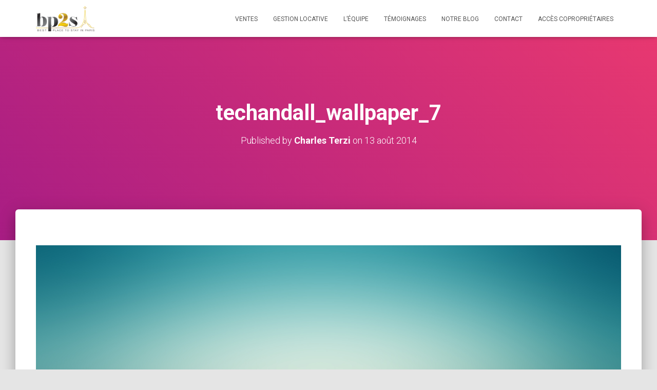

--- FILE ---
content_type: text/html; charset=UTF-8
request_url: https://www.bp2s-paris.com/techandall_wallpaper_7/
body_size: 6651
content:
<!DOCTYPE html>
<html dir="ltr" lang="fr-FR" prefix="og: https://ogp.me/ns#">

<head>
	<meta charset='UTF-8'>
	<meta name="viewport" content="width=device-width, initial-scale=1">
	<link rel="profile" href="https://gmpg.org/xfn/11">
			<link rel="pingback" href="https://www.bp2s-paris.com/xmlrpc.php">
		<title>techandall_wallpaper_7 | Best Place To Stay, conseil immobilier à paris</title>

		<!-- All in One SEO 4.8.2 - aioseo.com -->
	<meta name="robots" content="max-image-preview:large" />
	<meta name="author" content="Charles Terzi"/>
	<link rel="canonical" href="https://www.bp2s-paris.com/techandall_wallpaper_7/" />
	<meta name="generator" content="All in One SEO (AIOSEO) 4.8.2" />
		<meta property="og:locale" content="fr_FR" />
		<meta property="og:site_name" content="Best Place To Stay, conseil immobilier à paris |" />
		<meta property="og:type" content="article" />
		<meta property="og:title" content="techandall_wallpaper_7 | Best Place To Stay, conseil immobilier à paris" />
		<meta property="og:url" content="https://www.bp2s-paris.com/techandall_wallpaper_7/" />
		<meta property="og:image" content="https://www.bp2s-paris.com/wp-content/uploads/2015/01/cropped-bp2s_LOGO_500x218_transparent.png" />
		<meta property="og:image:secure_url" content="https://www.bp2s-paris.com/wp-content/uploads/2015/01/cropped-bp2s_LOGO_500x218_transparent.png" />
		<meta property="article:published_time" content="2014-08-13T09:13:49+00:00" />
		<meta property="article:modified_time" content="2014-08-13T09:13:49+00:00" />
		<meta name="twitter:card" content="summary" />
		<meta name="twitter:title" content="techandall_wallpaper_7 | Best Place To Stay, conseil immobilier à paris" />
		<meta name="twitter:image" content="https://www.bp2s-paris.com/wp-content/uploads/2015/01/cropped-bp2s_LOGO_500x218_transparent.png" />
		<script type="application/ld+json" class="aioseo-schema">
			{"@context":"https:\/\/schema.org","@graph":[{"@type":"BreadcrumbList","@id":"https:\/\/www.bp2s-paris.com\/techandall_wallpaper_7\/#breadcrumblist","itemListElement":[{"@type":"ListItem","@id":"https:\/\/www.bp2s-paris.com\/#listItem","position":1,"name":"Domicile","item":"https:\/\/www.bp2s-paris.com\/","nextItem":{"@type":"ListItem","@id":"https:\/\/www.bp2s-paris.com\/techandall_wallpaper_7\/#listItem","name":"techandall_wallpaper_7"}},{"@type":"ListItem","@id":"https:\/\/www.bp2s-paris.com\/techandall_wallpaper_7\/#listItem","position":2,"name":"techandall_wallpaper_7","previousItem":{"@type":"ListItem","@id":"https:\/\/www.bp2s-paris.com\/#listItem","name":"Domicile"}}]},{"@type":"ItemPage","@id":"https:\/\/www.bp2s-paris.com\/techandall_wallpaper_7\/#itempage","url":"https:\/\/www.bp2s-paris.com\/techandall_wallpaper_7\/","name":"techandall_wallpaper_7 | Best Place To Stay, conseil immobilier \u00e0 paris","inLanguage":"fr-FR","isPartOf":{"@id":"https:\/\/www.bp2s-paris.com\/#website"},"breadcrumb":{"@id":"https:\/\/www.bp2s-paris.com\/techandall_wallpaper_7\/#breadcrumblist"},"author":{"@id":"https:\/\/www.bp2s-paris.com\/author\/charles-terzi\/#author"},"creator":{"@id":"https:\/\/www.bp2s-paris.com\/author\/charles-terzi\/#author"},"datePublished":"2014-08-13T09:13:49+00:00","dateModified":"2014-08-13T09:13:49+00:00"},{"@type":"Organization","@id":"https:\/\/www.bp2s-paris.com\/#organization","name":"Best Place To Stay, conseil immobilier \u00e0 paris","url":"https:\/\/www.bp2s-paris.com\/","logo":{"@type":"ImageObject","url":"https:\/\/www.bp2s-paris.com\/wp-content\/uploads\/2015\/01\/cropped-bp2s_LOGO_500x218_transparent.png","@id":"https:\/\/www.bp2s-paris.com\/techandall_wallpaper_7\/#organizationLogo","width":500,"height":218},"image":{"@id":"https:\/\/www.bp2s-paris.com\/techandall_wallpaper_7\/#organizationLogo"}},{"@type":"Person","@id":"https:\/\/www.bp2s-paris.com\/author\/charles-terzi\/#author","url":"https:\/\/www.bp2s-paris.com\/author\/charles-terzi\/","name":"Charles Terzi","image":{"@type":"ImageObject","@id":"https:\/\/www.bp2s-paris.com\/techandall_wallpaper_7\/#authorImage","url":"https:\/\/secure.gravatar.com\/avatar\/8fadfd71d3d81c782f93c16994102248?s=96&d=mm&r=g","width":96,"height":96,"caption":"Charles Terzi"}},{"@type":"WebSite","@id":"https:\/\/www.bp2s-paris.com\/#website","url":"https:\/\/www.bp2s-paris.com\/","name":"Best Place To Stay, conseil immobilier \u00e0 paris","inLanguage":"fr-FR","publisher":{"@id":"https:\/\/www.bp2s-paris.com\/#organization"}}]}
		</script>
		<!-- All in One SEO -->

<link rel='dns-prefetch' href='//fonts.googleapis.com' />
<link rel='dns-prefetch' href='//s.w.org' />
<link rel='dns-prefetch' href='//www.googletagmanager.com' />
<link rel="alternate" type="application/rss+xml" title="Best Place To Stay, conseil immobilier à paris &raquo; Flux" href="https://www.bp2s-paris.com/feed/" />
<link rel="alternate" type="application/rss+xml" title="Best Place To Stay, conseil immobilier à paris &raquo; Flux des commentaires" href="https://www.bp2s-paris.com/comments/feed/" />
<link rel="alternate" type="application/rss+xml" title="Best Place To Stay, conseil immobilier à paris &raquo; techandall_wallpaper_7 Flux des commentaires" href="https://www.bp2s-paris.com/feed/?attachment_id=432" />
		<script type="text/javascript">
			window._wpemojiSettings = {"baseUrl":"https:\/\/s.w.org\/images\/core\/emoji\/12.0.0-1\/72x72\/","ext":".png","svgUrl":"https:\/\/s.w.org\/images\/core\/emoji\/12.0.0-1\/svg\/","svgExt":".svg","source":{"concatemoji":"https:\/\/www.bp2s-paris.com\/wp-includes\/js\/wp-emoji-release.min.js?ver=5.3.20"}};
			!function(e,a,t){var n,r,o,i=a.createElement("canvas"),p=i.getContext&&i.getContext("2d");function s(e,t){var a=String.fromCharCode;p.clearRect(0,0,i.width,i.height),p.fillText(a.apply(this,e),0,0);e=i.toDataURL();return p.clearRect(0,0,i.width,i.height),p.fillText(a.apply(this,t),0,0),e===i.toDataURL()}function c(e){var t=a.createElement("script");t.src=e,t.defer=t.type="text/javascript",a.getElementsByTagName("head")[0].appendChild(t)}for(o=Array("flag","emoji"),t.supports={everything:!0,everythingExceptFlag:!0},r=0;r<o.length;r++)t.supports[o[r]]=function(e){if(!p||!p.fillText)return!1;switch(p.textBaseline="top",p.font="600 32px Arial",e){case"flag":return s([127987,65039,8205,9895,65039],[127987,65039,8203,9895,65039])?!1:!s([55356,56826,55356,56819],[55356,56826,8203,55356,56819])&&!s([55356,57332,56128,56423,56128,56418,56128,56421,56128,56430,56128,56423,56128,56447],[55356,57332,8203,56128,56423,8203,56128,56418,8203,56128,56421,8203,56128,56430,8203,56128,56423,8203,56128,56447]);case"emoji":return!s([55357,56424,55356,57342,8205,55358,56605,8205,55357,56424,55356,57340],[55357,56424,55356,57342,8203,55358,56605,8203,55357,56424,55356,57340])}return!1}(o[r]),t.supports.everything=t.supports.everything&&t.supports[o[r]],"flag"!==o[r]&&(t.supports.everythingExceptFlag=t.supports.everythingExceptFlag&&t.supports[o[r]]);t.supports.everythingExceptFlag=t.supports.everythingExceptFlag&&!t.supports.flag,t.DOMReady=!1,t.readyCallback=function(){t.DOMReady=!0},t.supports.everything||(n=function(){t.readyCallback()},a.addEventListener?(a.addEventListener("DOMContentLoaded",n,!1),e.addEventListener("load",n,!1)):(e.attachEvent("onload",n),a.attachEvent("onreadystatechange",function(){"complete"===a.readyState&&t.readyCallback()})),(n=t.source||{}).concatemoji?c(n.concatemoji):n.wpemoji&&n.twemoji&&(c(n.twemoji),c(n.wpemoji)))}(window,document,window._wpemojiSettings);
		</script>
		<style type="text/css">
img.wp-smiley,
img.emoji {
	display: inline !important;
	border: none !important;
	box-shadow: none !important;
	height: 1em !important;
	width: 1em !important;
	margin: 0 .07em !important;
	vertical-align: -0.1em !important;
	background: none !important;
	padding: 0 !important;
}
</style>
	<link rel='stylesheet' id='wp-block-library-css'  href='https://www.bp2s-paris.com/wp-includes/css/dist/block-library/style.min.css?ver=5.3.20' type='text/css' media='all' />
<link rel='stylesheet' id='hestia-clients-bar-css'  href='https://www.bp2s-paris.com/wp-content/plugins/themeisle-companion/obfx_modules/companion-legacy/assets/css/hestia/clients-bar.css?ver=5.3.20' type='text/css' media='all' />
<link rel='stylesheet' id='bootstrap-css'  href='https://www.bp2s-paris.com/wp-content/themes/hestia/assets/bootstrap/css/bootstrap.min.css?ver=1.0.2' type='text/css' media='all' />
<link rel='stylesheet' id='hestia-font-sizes-css'  href='https://www.bp2s-paris.com/wp-content/themes/hestia/assets/css/font-sizes.min.css?ver=3.3.3' type='text/css' media='all' />
<link rel='stylesheet' id='hestia_style-css'  href='https://www.bp2s-paris.com/wp-content/themes/hestia/style.min.css?ver=3.3.3' type='text/css' media='all' />
<style id='hestia_style-inline-css' type='text/css'>
.navbar .navbar-nav li a[href*="facebook.com"]{font-size:0}.navbar .navbar-nav li a[href*="facebook.com"]:before{content:"\f39e"}.navbar .navbar-nav li a[href*="facebook.com"]:hover:before{color:#3b5998}.navbar .navbar-nav li a[href*="twitter.com"]{font-size:0}.navbar .navbar-nav li a[href*="twitter.com"]:before{content:"\f099"}.navbar .navbar-nav li a[href*="twitter.com"]:hover:before{color:#000}.navbar .navbar-nav li a[href*="pinterest.com"]{font-size:0}.navbar .navbar-nav li a[href*="pinterest.com"]:before{content:"\f231"}.navbar .navbar-nav li a[href*="pinterest.com"]:hover:before{color:#cc2127}.navbar .navbar-nav li a[href*="google.com"]{font-size:0}.navbar .navbar-nav li a[href*="google.com"]:before{content:"\f1a0"}.navbar .navbar-nav li a[href*="google.com"]:hover:before{color:#dd4b39}.navbar .navbar-nav li a[href*="linkedin.com"]{font-size:0}.navbar .navbar-nav li a[href*="linkedin.com"]:before{content:"\f0e1"}.navbar .navbar-nav li a[href*="linkedin.com"]:hover:before{color:#0976b4}.navbar .navbar-nav li a[href*="dribbble.com"]{font-size:0}.navbar .navbar-nav li a[href*="dribbble.com"]:before{content:"\f17d"}.navbar .navbar-nav li a[href*="dribbble.com"]:hover:before{color:#ea4c89}.navbar .navbar-nav li a[href*="github.com"]{font-size:0}.navbar .navbar-nav li a[href*="github.com"]:before{content:"\f09b"}.navbar .navbar-nav li a[href*="github.com"]:hover:before{color:#000}.navbar .navbar-nav li a[href*="youtube.com"]{font-size:0}.navbar .navbar-nav li a[href*="youtube.com"]:before{content:"\f167"}.navbar .navbar-nav li a[href*="youtube.com"]:hover:before{color:#e52d27}.navbar .navbar-nav li a[href*="instagram.com"]{font-size:0}.navbar .navbar-nav li a[href*="instagram.com"]:before{content:"\f16d"}.navbar .navbar-nav li a[href*="instagram.com"]:hover:before{color:#125688}.navbar .navbar-nav li a[href*="reddit.com"]{font-size:0}.navbar .navbar-nav li a[href*="reddit.com"]:before{content:"\f281"}.navbar .navbar-nav li a[href*="reddit.com"]:hover:before{color:#ff4500}.navbar .navbar-nav li a[href*="tumblr.com"]{font-size:0}.navbar .navbar-nav li a[href*="tumblr.com"]:before{content:"\f173"}.navbar .navbar-nav li a[href*="tumblr.com"]:hover:before{color:#35465c}.navbar .navbar-nav li a[href*="behance.com"]{font-size:0}.navbar .navbar-nav li a[href*="behance.com"]:before{content:"\f1b4"}.navbar .navbar-nav li a[href*="behance.com"]:hover:before{color:#1769ff}.navbar .navbar-nav li a[href*="snapchat.com"]{font-size:0}.navbar .navbar-nav li a[href*="snapchat.com"]:before{content:"\f2ab"}.navbar .navbar-nav li a[href*="snapchat.com"]:hover:before{color:#fffc00}.navbar .navbar-nav li a[href*="deviantart.com"]{font-size:0}.navbar .navbar-nav li a[href*="deviantart.com"]:before{content:"\f1bd"}.navbar .navbar-nav li a[href*="deviantart.com"]:hover:before{color:#05cc47}.navbar .navbar-nav li a[href*="vimeo.com"]{font-size:0}.navbar .navbar-nav li a[href*="vimeo.com"]:before{content:"\f27d"}.navbar .navbar-nav li a[href*="vimeo.com"]:hover:before{color:#1ab7ea}.navbar .navbar-nav li a:is( [href*="://x.com"],[href*="://www.x.com"]){font-size:0}.navbar .navbar-nav li a:is( [href*="://x.com"],[href*="://www.x.com"]):before{content:"\e61b"}.navbar .navbar-nav li a:is( [href*="://x.com"],[href*="://www.x.com"]):hover:before{color:#000}
.hestia-top-bar,.hestia-top-bar .widget.widget_shopping_cart .cart_list{background-color:#363537}.hestia-top-bar .widget .label-floating input[type=search]:-webkit-autofill{-webkit-box-shadow:inset 0 0 0 9999px #363537}.hestia-top-bar,.hestia-top-bar .widget .label-floating input[type=search],.hestia-top-bar .widget.widget_search form.form-group:before,.hestia-top-bar .widget.widget_product_search form.form-group:before,.hestia-top-bar .widget.widget_shopping_cart:before{color:#fff}.hestia-top-bar .widget .label-floating input[type=search]{-webkit-text-fill-color:#fff !important}.hestia-top-bar div.widget.widget_shopping_cart:before,.hestia-top-bar .widget.widget_product_search form.form-group:before,.hestia-top-bar .widget.widget_search form.form-group:before{background-color:#fff}.hestia-top-bar a,.hestia-top-bar .top-bar-nav li a{color:#fff}.hestia-top-bar ul li a[href*="mailto:"]:before,.hestia-top-bar ul li a[href*="tel:"]:before{background-color:#fff}.hestia-top-bar a:hover,.hestia-top-bar .top-bar-nav li a:hover{color:#eee}.hestia-top-bar ul li:hover a[href*="mailto:"]:before,.hestia-top-bar ul li:hover a[href*="tel:"]:before{background-color:#eee}
footer.footer.footer-black{background:#323437}footer.footer.footer-black.footer-big{color:#fff}footer.footer.footer-black a{color:#fff}footer.footer.footer-black hr{border-color:#5e5e5e}.footer-big p,.widget,.widget code,.widget pre{color:#5e5e5e}
:root{--hestia-primary-color:#e91e63}a,.navbar .dropdown-menu li:hover>a,.navbar .dropdown-menu li:focus>a,.navbar .dropdown-menu li:active>a,.navbar .navbar-nav>li .dropdown-menu li:hover>a,body:not(.home) .navbar-default .navbar-nav>.active:not(.btn)>a,body:not(.home) .navbar-default .navbar-nav>.active:not(.btn)>a:hover,body:not(.home) .navbar-default .navbar-nav>.active:not(.btn)>a:focus,a:hover,.card-blog a.moretag:hover,.card-blog a.more-link:hover,.widget a:hover,.has-text-color.has-accent-color,p.has-text-color a{color:#e91e63}.svg-text-color{fill:#e91e63}.pagination span.current,.pagination span.current:focus,.pagination span.current:hover{border-color:#e91e63}button,button:hover,.woocommerce .track_order button[type="submit"],.woocommerce .track_order button[type="submit"]:hover,div.wpforms-container .wpforms-form button[type=submit].wpforms-submit,div.wpforms-container .wpforms-form button[type=submit].wpforms-submit:hover,input[type="button"],input[type="button"]:hover,input[type="submit"],input[type="submit"]:hover,input#searchsubmit,.pagination span.current,.pagination span.current:focus,.pagination span.current:hover,.btn.btn-primary,.btn.btn-primary:link,.btn.btn-primary:hover,.btn.btn-primary:focus,.btn.btn-primary:active,.btn.btn-primary.active,.btn.btn-primary.active:focus,.btn.btn-primary.active:hover,.btn.btn-primary:active:hover,.btn.btn-primary:active:focus,.btn.btn-primary:active:hover,.hestia-sidebar-open.btn.btn-rose,.hestia-sidebar-close.btn.btn-rose,.hestia-sidebar-open.btn.btn-rose:hover,.hestia-sidebar-close.btn.btn-rose:hover,.hestia-sidebar-open.btn.btn-rose:focus,.hestia-sidebar-close.btn.btn-rose:focus,.label.label-primary,.hestia-work .portfolio-item:nth-child(6n+1) .label,.nav-cart .nav-cart-content .widget .buttons .button,.has-accent-background-color[class*="has-background"]{background-color:#e91e63}@media(max-width:768px){.navbar-default .navbar-nav>li>a:hover,.navbar-default .navbar-nav>li>a:focus,.navbar .navbar-nav .dropdown .dropdown-menu li a:hover,.navbar .navbar-nav .dropdown .dropdown-menu li a:focus,.navbar button.navbar-toggle:hover,.navbar .navbar-nav li:hover>a i{color:#e91e63}}body:not(.woocommerce-page) button:not([class^="fl-"]):not(.hestia-scroll-to-top):not(.navbar-toggle):not(.close),body:not(.woocommerce-page) .button:not([class^="fl-"]):not(hestia-scroll-to-top):not(.navbar-toggle):not(.add_to_cart_button):not(.product_type_grouped):not(.product_type_external),div.wpforms-container .wpforms-form button[type=submit].wpforms-submit,input[type="submit"],input[type="button"],.btn.btn-primary,.widget_product_search button[type="submit"],.hestia-sidebar-open.btn.btn-rose,.hestia-sidebar-close.btn.btn-rose,.everest-forms button[type=submit].everest-forms-submit-button{-webkit-box-shadow:0 2px 2px 0 rgba(233,30,99,0.14),0 3px 1px -2px rgba(233,30,99,0.2),0 1px 5px 0 rgba(233,30,99,0.12);box-shadow:0 2px 2px 0 rgba(233,30,99,0.14),0 3px 1px -2px rgba(233,30,99,0.2),0 1px 5px 0 rgba(233,30,99,0.12)}.card .header-primary,.card .content-primary,.everest-forms button[type=submit].everest-forms-submit-button{background:#e91e63}body:not(.woocommerce-page) .button:not([class^="fl-"]):not(.hestia-scroll-to-top):not(.navbar-toggle):not(.add_to_cart_button):hover,body:not(.woocommerce-page) button:not([class^="fl-"]):not(.hestia-scroll-to-top):not(.navbar-toggle):not(.close):hover,div.wpforms-container .wpforms-form button[type=submit].wpforms-submit:hover,input[type="submit"]:hover,input[type="button"]:hover,input#searchsubmit:hover,.widget_product_search button[type="submit"]:hover,.pagination span.current,.btn.btn-primary:hover,.btn.btn-primary:focus,.btn.btn-primary:active,.btn.btn-primary.active,.btn.btn-primary:active:focus,.btn.btn-primary:active:hover,.hestia-sidebar-open.btn.btn-rose:hover,.hestia-sidebar-close.btn.btn-rose:hover,.pagination span.current:hover,.everest-forms button[type=submit].everest-forms-submit-button:hover,.everest-forms button[type=submit].everest-forms-submit-button:focus,.everest-forms button[type=submit].everest-forms-submit-button:active{-webkit-box-shadow:0 14px 26px -12px rgba(233,30,99,0.42),0 4px 23px 0 rgba(0,0,0,0.12),0 8px 10px -5px rgba(233,30,99,0.2);box-shadow:0 14px 26px -12px rgba(233,30,99,0.42),0 4px 23px 0 rgba(0,0,0,0.12),0 8px 10px -5px rgba(233,30,99,0.2);color:#fff}.form-group.is-focused .form-control{background-image:-webkit-gradient(linear,left top,left bottom,from(#e91e63),to(#e91e63)),-webkit-gradient(linear,left top,left bottom,from(#d2d2d2),to(#d2d2d2));background-image:-webkit-linear-gradient(linear,left top,left bottom,from(#e91e63),to(#e91e63)),-webkit-linear-gradient(linear,left top,left bottom,from(#d2d2d2),to(#d2d2d2));background-image:linear-gradient(linear,left top,left bottom,from(#e91e63),to(#e91e63)),linear-gradient(linear,left top,left bottom,from(#d2d2d2),to(#d2d2d2))}.navbar:not(.navbar-transparent) li:not(.btn):hover>a,.navbar li.on-section:not(.btn)>a,.navbar.full-screen-menu.navbar-transparent li:not(.btn):hover>a,.navbar.full-screen-menu .navbar-toggle:hover,.navbar:not(.navbar-transparent) .nav-cart:hover,.navbar:not(.navbar-transparent) .hestia-toggle-search:hover{color:#e91e63}.header-filter-gradient{background:linear-gradient(45deg,rgba(168,29,132,1) 0,rgb(234,57,111) 100%)}.has-text-color.has-header-gradient-color{color:#a81d84}.has-header-gradient-background-color[class*="has-background"]{background-color:#a81d84}.has-text-color.has-background-color-color{color:#E5E5E5}.has-background-color-background-color[class*="has-background"]{background-color:#E5E5E5}
.btn.btn-primary:not(.colored-button):not(.btn-left):not(.btn-right):not(.btn-just-icon):not(.menu-item),input[type="submit"]:not(.search-submit),body:not(.woocommerce-account) .woocommerce .button.woocommerce-Button,.woocommerce .product button.button,.woocommerce .product button.button.alt,.woocommerce .product #respond input#submit,.woocommerce-cart .blog-post .woocommerce .cart-collaterals .cart_totals .checkout-button,.woocommerce-checkout #payment #place_order,.woocommerce-account.woocommerce-page button.button,.woocommerce .track_order button[type="submit"],.nav-cart .nav-cart-content .widget .buttons .button,.woocommerce a.button.wc-backward,body.woocommerce .wccm-catalog-item a.button,body.woocommerce a.wccm-button.button,form.woocommerce-form-coupon button.button,div.wpforms-container .wpforms-form button[type=submit].wpforms-submit,div.woocommerce a.button.alt,div.woocommerce table.my_account_orders .button,.btn.colored-button,.btn.btn-left,.btn.btn-right,.btn:not(.colored-button):not(.btn-left):not(.btn-right):not(.btn-just-icon):not(.menu-item):not(.hestia-sidebar-open):not(.hestia-sidebar-close){padding-top:15px;padding-bottom:15px;padding-left:33px;padding-right:33px}
:root{--hestia-button-border-radius:3px}.btn.btn-primary:not(.colored-button):not(.btn-left):not(.btn-right):not(.btn-just-icon):not(.menu-item),input[type="submit"]:not(.search-submit),body:not(.woocommerce-account) .woocommerce .button.woocommerce-Button,.woocommerce .product button.button,.woocommerce .product button.button.alt,.woocommerce .product #respond input#submit,.woocommerce-cart .blog-post .woocommerce .cart-collaterals .cart_totals .checkout-button,.woocommerce-checkout #payment #place_order,.woocommerce-account.woocommerce-page button.button,.woocommerce .track_order button[type="submit"],.nav-cart .nav-cart-content .widget .buttons .button,.woocommerce a.button.wc-backward,body.woocommerce .wccm-catalog-item a.button,body.woocommerce a.wccm-button.button,form.woocommerce-form-coupon button.button,div.wpforms-container .wpforms-form button[type=submit].wpforms-submit,div.woocommerce a.button.alt,div.woocommerce table.my_account_orders .button,input[type="submit"].search-submit,.hestia-view-cart-wrapper .added_to_cart.wc-forward,.woocommerce-product-search button,.woocommerce-cart .actions .button,#secondary div[id^=woocommerce_price_filter] .button,.woocommerce div[id^=woocommerce_widget_cart].widget .buttons .button,.searchform input[type=submit],.searchform button,.search-form:not(.media-toolbar-primary) input[type=submit],.search-form:not(.media-toolbar-primary) button,.woocommerce-product-search input[type=submit],.btn.colored-button,.btn.btn-left,.btn.btn-right,.btn:not(.colored-button):not(.btn-left):not(.btn-right):not(.btn-just-icon):not(.menu-item):not(.hestia-sidebar-open):not(.hestia-sidebar-close){border-radius:3px}
@media(min-width:769px){.page-header.header-small .hestia-title,.page-header.header-small .title,h1.hestia-title.title-in-content,.main article.section .has-title-font-size{font-size:42px}}
@media( min-width:480px){}@media( min-width:768px){}.hestia-scroll-to-top{border-radius :50%;background-color:#999}.hestia-scroll-to-top:hover{background-color:#999}.hestia-scroll-to-top:hover svg,.hestia-scroll-to-top:hover p{color:#fff}.hestia-scroll-to-top svg,.hestia-scroll-to-top p{color:#fff}
</style>
<link rel='stylesheet' id='hestia_fonts-css'  href='https://fonts.googleapis.com/css?family=Roboto%3A300%2C400%2C500%2C700%7CRoboto+Slab%3A400%2C700&#038;subset=latin%2Clatin-ext&#038;ver=3.3.3' type='text/css' media='all' />
<script type='text/javascript' src='https://www.bp2s-paris.com/wp-includes/js/jquery/jquery.js?ver=1.12.4-wp'></script>
<script type='text/javascript' src='https://www.bp2s-paris.com/wp-includes/js/jquery/jquery-migrate.min.js?ver=1.4.1'></script>
<script type='text/javascript' src='https://www.bp2s-paris.com/wp-content/themes/hestia/assets/js/parallax.min.js?ver=1.0.2'></script>
<link rel='https://api.w.org/' href='https://www.bp2s-paris.com/wp-json/' />
<link rel="EditURI" type="application/rsd+xml" title="RSD" href="https://www.bp2s-paris.com/xmlrpc.php?rsd" />
<link rel="wlwmanifest" type="application/wlwmanifest+xml" href="https://www.bp2s-paris.com/wp-includes/wlwmanifest.xml" /> 
<link rel='shortlink' href='https://www.bp2s-paris.com/?p=432' />
<link rel="alternate" type="application/json+oembed" href="https://www.bp2s-paris.com/wp-json/oembed/1.0/embed?url=https%3A%2F%2Fwww.bp2s-paris.com%2Ftechandall_wallpaper_7%2F" />
<link rel="alternate" type="text/xml+oembed" href="https://www.bp2s-paris.com/wp-json/oembed/1.0/embed?url=https%3A%2F%2Fwww.bp2s-paris.com%2Ftechandall_wallpaper_7%2F&#038;format=xml" />
<meta name="generator" content="Site Kit by Google 1.124.0" /><!-- Saisissez vos scripts ici --><style type="text/css">.recentcomments a{display:inline !important;padding:0 !important;margin:0 !important;}</style></head>

<body data-rsssl=1 class="attachment attachment-template-default single single-attachment postid-432 attachmentid-432 attachment-jpeg wp-custom-logo blog-post header-layout-default">
		<div class="wrapper post-432 attachment type-attachment status-inherit hentry default ">
		<header class="header ">
			<div style="display: none"></div>		<nav class="navbar navbar-default  hestia_left navbar-not-transparent navbar-fixed-top">
						<div class="container">
						<div class="navbar-header">
			<div class="title-logo-wrapper">
				<a class="navbar-brand" href="https://www.bp2s-paris.com/"
						title="Best Place To Stay, conseil immobilier à paris">
					<img class="hestia-hide-if-transparent" src="https://www.bp2s-paris.com/wp-content/uploads/2015/01/cropped-bp2s_LOGO_500x218_transparent.png" alt="Best Place To Stay, conseil immobilier à paris" width="500" height="218"><img class="hestia-transparent-logo" src="https://www.bp2s-paris.com/wp-content/uploads/2014/08/techandall_wallpaper_7.jpg" alt="Best Place To Stay, conseil immobilier à paris" width="3000" height="1688"></a>
			</div>
								<div class="navbar-toggle-wrapper">
						<button type="button" class="navbar-toggle" data-toggle="collapse" data-target="#main-navigation">
								<span class="icon-bar"></span><span class="icon-bar"></span><span class="icon-bar"></span>				<span class="sr-only">Déplier la navigation</span>
			</button>
					</div>
				</div>
		<div id="main-navigation" class="collapse navbar-collapse"><ul id="menu-menu-fr" class="nav navbar-nav"><li id="menu-item-989" class="menu-item menu-item-type-post_type menu-item-object-page menu-item-989"><a title="Ventes" href="https://www.bp2s-paris.com/ventes/">Ventes</a></li>
<li id="menu-item-859" class="menu-item menu-item-type-post_type menu-item-object-page menu-item-859"><a title="Gestion locative" href="https://www.bp2s-paris.com/services/">Gestion locative</a></li>
<li id="menu-item-866" class="menu-item menu-item-type-post_type menu-item-object-page menu-item-866"><a title="L&#8217;équipe" href="https://www.bp2s-paris.com/lequipe/">L&#8217;équipe</a></li>
<li id="menu-item-858" class="menu-item menu-item-type-post_type menu-item-object-page menu-item-858"><a title="Témoignages" href="https://www.bp2s-paris.com/temoignages/">Témoignages</a></li>
<li id="menu-item-906" class="menu-item menu-item-type-taxonomy menu-item-object-category menu-item-906"><a title="Notre blog" href="https://www.bp2s-paris.com/category/french/">Notre blog</a></li>
<li id="menu-item-856" class="menu-item menu-item-type-post_type menu-item-object-page menu-item-856"><a title="Contact" href="https://www.bp2s-paris.com/contact/">Contact</a></li>
<li id="menu-item-998" class="menu-item menu-item-type-custom menu-item-object-custom menu-item-998"><a title="Accès copropriétaires" href="https://gimiweb.gimicloud.fr/identity/index/bk5VeHYwT0duZFJpYWl4SUorajdHQT09OjrOecFW0fY7DyU3sdU04eMj">Accès copropriétaires</a></li>
</ul></div>			</div>
					</nav>
				</header>
<div id="primary" class="boxed-layout-header page-header header-small" data-parallax="active" ><div class="container"><div class="row"><div class="col-md-10 col-md-offset-1 text-center"><h1 class="hestia-title entry-title">techandall_wallpaper_7</h1><h4 class="author">Published by <a href="https://www.bp2s-paris.com/author/charles-terzi/" class="vcard author"><strong class="fn">Charles Terzi</strong></a> on <time class="entry-date published" datetime="2014-08-13T09:13:49+00:00" content="2014-08-13">13 août 2014</time></h4></div></div></div><div class="header-filter header-filter-gradient"></div></div><div class="main  main-raised ">
	<div class="blog-post blog-post-wrapper">
		<div class="container">

			
					<div class="entry-attachment section section-text">
													<a href="https://www.bp2s-paris.com/wp-content/uploads/2014/08/techandall_wallpaper_7.jpg"
									title="techandall_wallpaper_7" rel="attachment">
								<img src="https://www.bp2s-paris.com/wp-content/uploads/2014/08/techandall_wallpaper_7.jpg"
										width="3000"
										height="1688" class="attachment-medium"
										alt=""
									srcset="https://www.bp2s-paris.com/wp-content/uploads/2014/08/techandall_wallpaper_7.jpg 3000w, https://www.bp2s-paris.com/wp-content/uploads/2014/08/techandall_wallpaper_7-300x169.jpg 300w, https://www.bp2s-paris.com/wp-content/uploads/2014/08/techandall_wallpaper_7-1024x576.jpg 1024w, https://www.bp2s-paris.com/wp-content/uploads/2014/08/techandall_wallpaper_7-740x416.jpg 740w"								/>
							</a>
						<p class="sizes"><div class="image-meta"><i class="fas fa-camera"></i> Taille : <a target="_blank" class="image-size-link" href="https://www.bp2s-paris.com/wp-content/uploads/2014/08/techandall_wallpaper_7-150x150.jpg">150 &times; 150</a> <span class="sep">|</span> <a target="_blank" class="image-size-link" href="https://www.bp2s-paris.com/wp-content/uploads/2014/08/techandall_wallpaper_7-300x169.jpg">300 &times; 169</a> <span class="sep">|</span> <a target="_blank" class="image-size-link" href="https://www.bp2s-paris.com/wp-content/uploads/2014/08/techandall_wallpaper_7-1024x576.jpg">750 &times; 422</a> <span class="sep">|</span> <a target="_blank" class="image-size-link" href="https://www.bp2s-paris.com/wp-content/uploads/2014/08/techandall_wallpaper_7.jpg">3000 &times; 1688</a></div></p>
<div id="comments" class="section section-comments">
	<div class="row">
		<div class="col-md-12">
			<div class="media-area">
				<h3 class="hestia-title text-center">
					0 commentaire				</h3>
							</div>
			<div class="media-body">
					<div id="respond" class="comment-respond">
		<h3 class="hestia-title text-center">Laisser un commentaire <small><a rel="nofollow" id="cancel-comment-reply-link" href="/techandall_wallpaper_7/#respond" style="display:none;">Annuler la réponse</a></small></h3><span class="pull-left author"><div class="avatar"><img src="https://www.bp2s-paris.com/wp-content/themes/hestia/assets/img/placeholder.jpg" alt="Emplacement de l’avatar" height="64" width="64"/></div></span><p class="must-log-in">Vous devez être <a href="https://www.bp2s-paris.com/wp-login.php?redirect_to=https%3A%2F%2Fwww.bp2s-paris.com%2Ftechandall_wallpaper_7%2F">connecté</a> pour publier un commentaire.</p>	</div><!-- #respond -->
								</div>
		</div>
	</div>
</div>
					</div>

				
			
		</div>
	</div>
</div>
				<footer class="footer footer-black footer-big">
						<div class="container">
																<div class="hestia-bottom-footer-content"><div class="copyright pull-right">Hestia | Développé par <a href="https://themeisle.com%20" rel="nofollow">ThemeIsle</a></div></div>			</div>
					</footer>
			</div>
<!-- Saisissez vos scripts ici --><link rel='stylesheet' id='font-awesome-5-all-css'  href='https://www.bp2s-paris.com/wp-content/themes/hestia/assets/font-awesome/css/all.min.css?ver=1.0.2' type='text/css' media='all' />
<link rel='stylesheet' id='font-awesome-4-shim-css'  href='https://www.bp2s-paris.com/wp-content/themes/hestia/assets/font-awesome/css/v4-shims.min.css?ver=1.0.2' type='text/css' media='all' />
<script type='text/javascript' src='https://www.bp2s-paris.com/wp-includes/js/comment-reply.min.js?ver=5.3.20'></script>
<script type='text/javascript' src='https://www.bp2s-paris.com/wp-content/themes/hestia/assets/bootstrap/js/bootstrap.min.js?ver=1.0.2'></script>
<script type='text/javascript' src='https://www.bp2s-paris.com/wp-includes/js/jquery/ui/core.min.js?ver=1.11.4'></script>
<script type='text/javascript'>
/* <![CDATA[ */
var requestpost = {"ajaxurl":"https:\/\/www.bp2s-paris.com\/wp-admin\/admin-ajax.php","disable_autoslide":"","masonry":"","scroll_offset":"0"};
/* ]]> */
</script>
<script type='text/javascript' src='https://www.bp2s-paris.com/wp-content/themes/hestia/assets/js/script.min.js?ver=3.3.3'></script>
<script type='text/javascript' src='https://www.bp2s-paris.com/wp-includes/js/wp-embed.min.js?ver=5.3.20'></script>
</body>
</html>
